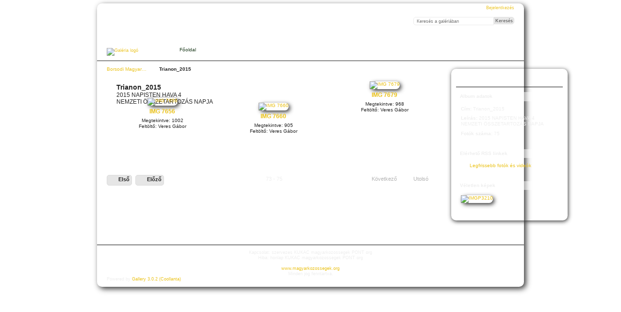

--- FILE ---
content_type: text/html; charset=UTF-8
request_url: http://kepek.magyarkozossegek.org/Trianon_2015?page=9
body_size: 2684
content:
<!DOCTYPE html PUBLIC "-//W3C//DTD XHTML 1.0 Transitional//EN"
          "http://www.w3.org/TR/xhtml1/DTD/xhtml1-transitional.dtd">
<html xmlns="http://www.w3.org/1999/xhtml"  xml:lang="en" lang="en">
  <head>
    <meta http-equiv="content-type" content="text/html; charset=UTF-8" />
        <title>
                        Trianon_2015                  </title>
    <link rel="shortcut icon"
          href="/lib/images/favicon.ico"
          type="image/x-icon" />

              
                            <script type="text/javascript">
    var MSG_CANCEL = "M\u00e9gsem";
    </script>
                
        
    <link rel="alternate" type="application/rss+xml" href="/rss/feed/gallery/album/5210" />

        		    							        				    <!--[if lte IE 8]>
    <link rel="stylesheet" type="text/css" href="/themes/mksz/css/fix-ie.css"
          media="screen,print,projection" />
    <![endif]-->

    <!-- LOOKING FOR YOUR JAVASCRIPT? It's all been combined into the link below -->
    <script type="text/javascript" src="/combined/javascript/0f6e45dc570193e86e857488c13ad040"></script>

    <!-- LOOKING FOR YOUR CSS? It's all been combined into the link below -->
    <link rel="stylesheet" type="text/css" href="/combined/css/4cff1f314cf2c7aff110a72487bbece0" media="screen,print,projection" />
  </head>

  <body >
    	    <div id="doc4" class="yui-t5 g-view">
	            <div id="g-header" class="ui-helper-clearfix">
        <div id="g-banner">
                    <a id="g-logo" class="g-left" href="/" title="Vissza a Galériába">
            <img width="66" height="100" alt="Galéria logó" src="/themes/mksz/images/mksz.png" />
          </a>
                      <div id="g-header-text">Magyar Közösségek Szövetsége</div>
          <ul id='g-login-menu' class="g-inline ui-helper-clear-fix">
    <li>
  <a id='g-login-link'     class="g-dialog-link "
     href="/login/ajax"
     title="Bejelentkezés">
    Bejelentkezés  </a>
</li>
  </ul>

          <form action="/search" id="g-quick-search-form" class="g-short-form">
  <ul>
    <li>
      <label for="g-search">Keresés a galériában</label>
      <input type="text" name="q" id="g-search" class="text" />
    </li>
    <li>
      <input type="submit" value="Keresés" class="submit" />
    </li>
  </ul>
</form>
          <div id="g-banner-languages">
                                  </div>

          <!-- hide the menu until after the page has loaded, to minimize menu flicker -->
          <div id="g-site-menu" style="visibility: hidden">
            <ul  class="g-menu">
    <li>
  <a      class="g-menu-link "
     href="/"
     title="Főoldal">
    Főoldal  </a>
</li>
      </ul>

          </div>
          <script type="text/javascript"> $(document).ready(function() { $("#g-site-menu").css("visibility", "visible"); }) </script>
                  </div>

                <ul class="g-breadcrumbs">
                              <li class="g-first">
                        <a href="/?show=5210">
                            Borsodi Magyar…            </a>
          </li>
                              <li class="g-active">
            Trianon_2015          </li>
        </ul>
              </div>
      <div id="bd">
        <div id="yui-main">
          <div class="yui-b">
            <div id="g-content" class="yui-g">
                            


<div id="g-info">
    <h1>Trianon_2015</h1>
  <div class="g-description">2015 NAPISTEN HAVA 4<br />
NEMZETI ÖSSZETARTOZÁS NAPJA</div>
</div>

<ul id="g-album-grid" class="ui-helper-clearfix">
            <li id="g-item-id-5280" class="g-item g-photo">
    	    <a href="/Trianon_2015/IMG_7656">
	            <img class="g-thumbnail" src="/var/thumbs/Trianon_2015/IMG_7656.jpg?m=1433772836" alt="IMG 7656" width="200" height="133"/>          </a>
            <h2><span class="g-photo"></span>
	    <a href="/Trianon_2015/IMG_7656">
                            IMG 7656      
	 </a>
	    </h2>
    <ul class="g-metadata">
      <li>Megtekintve: 1002</li><li>Feltöltő: Veres Gábor</li>    </ul>
  </li>
            <li id="g-item-id-5282" class="g-item g-photo">
    	    <a href="/Trianon_2015/IMG_7660">
	            <img class="g-thumbnail" src="/var/thumbs/Trianon_2015/IMG_7660.jpg?m=1433772840" alt="IMG 7660" width="200" height="113"/>          </a>
            <h2><span class="g-photo"></span>
	    <a href="/Trianon_2015/IMG_7660">
                            IMG 7660      
	 </a>
	    </h2>
    <ul class="g-metadata">
      <li>Megtekintve: 905</li><li>Feltöltő: Veres Gábor</li>    </ul>
  </li>
            <li id="g-item-id-5285" class="g-item g-photo">
    	    <a href="/Trianon_2015/IMG_7679">
	            <img class="g-thumbnail" src="/var/thumbs/Trianon_2015/IMG_7679.jpg?m=1433773177" alt="IMG 7679" width="133" height="200"/>          </a>
            <h2><span class="g-photo"></span>
	    <a href="/Trianon_2015/IMG_7679">
                            IMG 7679      
	 </a>
	    </h2>
    <ul class="g-metadata">
      <li>Megtekintve: 968</li><li>Feltöltő: Veres Gábor</li>    </ul>
  </li>
  </ul>


<ul class="g-paginator ui-helper-clearfix">
  <li class="g-first">
            <a href="/Trianon_2015?page=1" class="g-button ui-icon-left ui-state-default ui-corner-all">
        <span class="ui-icon ui-icon-seek-first"></span>Első</a>
      
      <a href="/Trianon_2015?page=8" class="g-button ui-icon-left ui-state-default ui-corner-all">
      <span class="ui-icon ui-icon-seek-prev"></span>Előző</a>
    </li>

  <li class="g-info">
                  73 - 75            </li>

  <li class="g-text-right">
      <a class="g-button ui-state-disabled ui-icon-right ui-corner-all">
      <span class="ui-icon ui-icon-seek-next"></span>Következő</a>
  
            <a class="g-button ui-state-disabled ui-icon-right ui-corner-all">
        <span class="ui-icon ui-icon-seek-end"></span>Utolsó</a>
        </li>
</ul>
            </div>
          </div>
        </div>
                <div id="g-sidebar" class="yui-b">
                    <div id="g-view-menu" class="g-buttonset ui-helper-clearfix">
      <ul  class="g-menu">
    <li>
  <a id='g-slideshow-link'     class="g-menu-link "
     href="javascript:cooliris.embed.show({maxScale:0,feed:'/rss/feed/gallery/album/5210'})"
     title="Diavetítés">
    Diavetítés  </a>
</li>
  </ul>

  </div>

<div id="g-metadata" class="g-block">
  <h2>Album adatok</h2>
  <div class="g-block-content">
    <ul class="g-metadata">
  <li>
    <strong class="caption">Cím:</strong>
    Trianon_2015  </li>
    <li>
    <strong class="caption">Leírás:</strong>
     2015 NAPISTEN HAVA 4<br />
NEMZETI ÖSSZETARTOZÁS NAPJA  </li>
        <li>
    <strong class="caption">Fotók száma:</strong>
    75  </li>
    </ul>
  </div>
</div>
<div id="g-rss" class="g-block">
  <h2>Elérhető RSS linkek</h2>
  <div class="g-block-content">
    <ul id="g-feeds">
  <li style="clear: both;">
    <span class="ui-icon-left">
    <a href="/rss/feed/gallery/latest">
      <span class="ui-icon ui-icon-signal-diag"></span>
      Legfrissebb fotók és videók    </a>
    </span>
  </li>
</ul>
  </div>
</div>
<div id="g-image-block" class="g-block">
  <h2>Véletlen képek</h2>
  <div class="g-block-content">
    <div class="g-image-block">
  <a href="/Farsangi-t-nch-z-Pom-z-2014-febru-r-1-Magyar-V-r-Alap-tv-ny/IMGP3210-1591069443">
   <img class="g-thumbnail" src="/var/thumbs/Farsangi-t%C3%A1nch%C3%A1z%3A-Pom%C3%A1z-2014.-febru%C3%A1r-1.-Magyar-V%C3%A1r-Alap%C3%ADtv%C3%A1ny/IMGP3210-1591069443.jpg?m=1393151220" alt="IMGP3210" width="200" height="134"/>  </a>
</div>
  </div>
</div>
                  </div>
      </div>
      <div id="g-footer" class="ui-helper-clearfix">
                        Kapcsolat: szervezes KUKAC magyarkozossegek PONT org<br/>
Hiba: honlap KUKAC magyarkozossegek PONT org<br/>
<br/>
<a href="http://www.magyarkozossegek.org">www.magyarkozossegek.org</a>
<br/>
Minden jog fenntartva.        
                <ul id="g-credits" class="g-inline">
          <li class="g-first">Powered by <a href="http://gallery.menalto.com"><bdo dir="ltr">Gallery 3.0.2 (Coollanta)</bdo></a></li>        </ul>
              </div>
    </div>
    
<script src="http://e.cooliris.com/slideshow/v/37732/go.js" type="text/javascript"></script>  </body>
</html>
